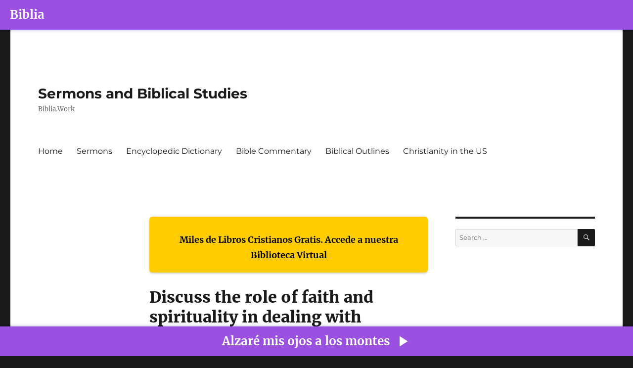

--- FILE ---
content_type: text/html; charset=UTF-8
request_url: https://www.biblia.work/sermons/discuss-the-role-of-faith-and-spirituality-in-dealing-with-demonic-experiences-demonology/
body_size: 7968
content:
<!DOCTYPE html>
<html lang="en-US" class="no-js">
<head>
	<meta charset="UTF-8">
	<meta name="viewport" content="width=device-width, initial-scale=1.0">
	<link rel="profile" href="https://gmpg.org/xfn/11">
		<script>(function(html){html.className = html.className.replace(/\bno-js\b/,'js')})(document.documentElement);</script>
<title>Discuss the role of faith and spirituality in dealing with demonic experiences &#8211; Demonology &#8211; Sermons and Biblical Studies</title>
<meta name='robots' content='max-image-preview:large' />
	<style>img:is([sizes="auto" i], [sizes^="auto," i]) { contain-intrinsic-size: 3000px 1500px }</style>
	<link rel="alternate" type="application/rss+xml" title="Sermons and Biblical Studies &raquo; Feed" href="https://www.biblia.work/sermons/feed/" />
<link rel="alternate" type="application/rss+xml" title="Sermons and Biblical Studies &raquo; Comments Feed" href="https://www.biblia.work/sermons/comments/feed/" />
<script>
window._wpemojiSettings = {"baseUrl":"https:\/\/s.w.org\/images\/core\/emoji\/16.0.1\/72x72\/","ext":".png","svgUrl":"https:\/\/s.w.org\/images\/core\/emoji\/16.0.1\/svg\/","svgExt":".svg","source":{"concatemoji":"https:\/\/www.biblia.work\/sermons\/wp-includes\/js\/wp-emoji-release.min.js?ver=6.8.3"}};
/*! This file is auto-generated */
!function(s,n){var o,i,e;function c(e){try{var t={supportTests:e,timestamp:(new Date).valueOf()};sessionStorage.setItem(o,JSON.stringify(t))}catch(e){}}function p(e,t,n){e.clearRect(0,0,e.canvas.width,e.canvas.height),e.fillText(t,0,0);var t=new Uint32Array(e.getImageData(0,0,e.canvas.width,e.canvas.height).data),a=(e.clearRect(0,0,e.canvas.width,e.canvas.height),e.fillText(n,0,0),new Uint32Array(e.getImageData(0,0,e.canvas.width,e.canvas.height).data));return t.every(function(e,t){return e===a[t]})}function u(e,t){e.clearRect(0,0,e.canvas.width,e.canvas.height),e.fillText(t,0,0);for(var n=e.getImageData(16,16,1,1),a=0;a<n.data.length;a++)if(0!==n.data[a])return!1;return!0}function f(e,t,n,a){switch(t){case"flag":return n(e,"\ud83c\udff3\ufe0f\u200d\u26a7\ufe0f","\ud83c\udff3\ufe0f\u200b\u26a7\ufe0f")?!1:!n(e,"\ud83c\udde8\ud83c\uddf6","\ud83c\udde8\u200b\ud83c\uddf6")&&!n(e,"\ud83c\udff4\udb40\udc67\udb40\udc62\udb40\udc65\udb40\udc6e\udb40\udc67\udb40\udc7f","\ud83c\udff4\u200b\udb40\udc67\u200b\udb40\udc62\u200b\udb40\udc65\u200b\udb40\udc6e\u200b\udb40\udc67\u200b\udb40\udc7f");case"emoji":return!a(e,"\ud83e\udedf")}return!1}function g(e,t,n,a){var r="undefined"!=typeof WorkerGlobalScope&&self instanceof WorkerGlobalScope?new OffscreenCanvas(300,150):s.createElement("canvas"),o=r.getContext("2d",{willReadFrequently:!0}),i=(o.textBaseline="top",o.font="600 32px Arial",{});return e.forEach(function(e){i[e]=t(o,e,n,a)}),i}function t(e){var t=s.createElement("script");t.src=e,t.defer=!0,s.head.appendChild(t)}"undefined"!=typeof Promise&&(o="wpEmojiSettingsSupports",i=["flag","emoji"],n.supports={everything:!0,everythingExceptFlag:!0},e=new Promise(function(e){s.addEventListener("DOMContentLoaded",e,{once:!0})}),new Promise(function(t){var n=function(){try{var e=JSON.parse(sessionStorage.getItem(o));if("object"==typeof e&&"number"==typeof e.timestamp&&(new Date).valueOf()<e.timestamp+604800&&"object"==typeof e.supportTests)return e.supportTests}catch(e){}return null}();if(!n){if("undefined"!=typeof Worker&&"undefined"!=typeof OffscreenCanvas&&"undefined"!=typeof URL&&URL.createObjectURL&&"undefined"!=typeof Blob)try{var e="postMessage("+g.toString()+"("+[JSON.stringify(i),f.toString(),p.toString(),u.toString()].join(",")+"));",a=new Blob([e],{type:"text/javascript"}),r=new Worker(URL.createObjectURL(a),{name:"wpTestEmojiSupports"});return void(r.onmessage=function(e){c(n=e.data),r.terminate(),t(n)})}catch(e){}c(n=g(i,f,p,u))}t(n)}).then(function(e){for(var t in e)n.supports[t]=e[t],n.supports.everything=n.supports.everything&&n.supports[t],"flag"!==t&&(n.supports.everythingExceptFlag=n.supports.everythingExceptFlag&&n.supports[t]);n.supports.everythingExceptFlag=n.supports.everythingExceptFlag&&!n.supports.flag,n.DOMReady=!1,n.readyCallback=function(){n.DOMReady=!0}}).then(function(){return e}).then(function(){var e;n.supports.everything||(n.readyCallback(),(e=n.source||{}).concatemoji?t(e.concatemoji):e.wpemoji&&e.twemoji&&(t(e.twemoji),t(e.wpemoji)))}))}((window,document),window._wpemojiSettings);
</script>
<style id='wp-emoji-styles-inline-css'>

	img.wp-smiley, img.emoji {
		display: inline !important;
		border: none !important;
		box-shadow: none !important;
		height: 1em !important;
		width: 1em !important;
		margin: 0 0.07em !important;
		vertical-align: -0.1em !important;
		background: none !important;
		padding: 0 !important;
	}
</style>
<link rel='stylesheet' id='wp-block-library-css' href='https://www.biblia.work/sermons/wp-includes/css/dist/block-library/style.min.css?ver=6.8.3' media='all' />
<style id='wp-block-library-theme-inline-css'>
.wp-block-audio :where(figcaption){color:#555;font-size:13px;text-align:center}.is-dark-theme .wp-block-audio :where(figcaption){color:#ffffffa6}.wp-block-audio{margin:0 0 1em}.wp-block-code{border:1px solid #ccc;border-radius:4px;font-family:Menlo,Consolas,monaco,monospace;padding:.8em 1em}.wp-block-embed :where(figcaption){color:#555;font-size:13px;text-align:center}.is-dark-theme .wp-block-embed :where(figcaption){color:#ffffffa6}.wp-block-embed{margin:0 0 1em}.blocks-gallery-caption{color:#555;font-size:13px;text-align:center}.is-dark-theme .blocks-gallery-caption{color:#ffffffa6}:root :where(.wp-block-image figcaption){color:#555;font-size:13px;text-align:center}.is-dark-theme :root :where(.wp-block-image figcaption){color:#ffffffa6}.wp-block-image{margin:0 0 1em}.wp-block-pullquote{border-bottom:4px solid;border-top:4px solid;color:currentColor;margin-bottom:1.75em}.wp-block-pullquote cite,.wp-block-pullquote footer,.wp-block-pullquote__citation{color:currentColor;font-size:.8125em;font-style:normal;text-transform:uppercase}.wp-block-quote{border-left:.25em solid;margin:0 0 1.75em;padding-left:1em}.wp-block-quote cite,.wp-block-quote footer{color:currentColor;font-size:.8125em;font-style:normal;position:relative}.wp-block-quote:where(.has-text-align-right){border-left:none;border-right:.25em solid;padding-left:0;padding-right:1em}.wp-block-quote:where(.has-text-align-center){border:none;padding-left:0}.wp-block-quote.is-large,.wp-block-quote.is-style-large,.wp-block-quote:where(.is-style-plain){border:none}.wp-block-search .wp-block-search__label{font-weight:700}.wp-block-search__button{border:1px solid #ccc;padding:.375em .625em}:where(.wp-block-group.has-background){padding:1.25em 2.375em}.wp-block-separator.has-css-opacity{opacity:.4}.wp-block-separator{border:none;border-bottom:2px solid;margin-left:auto;margin-right:auto}.wp-block-separator.has-alpha-channel-opacity{opacity:1}.wp-block-separator:not(.is-style-wide):not(.is-style-dots){width:100px}.wp-block-separator.has-background:not(.is-style-dots){border-bottom:none;height:1px}.wp-block-separator.has-background:not(.is-style-wide):not(.is-style-dots){height:2px}.wp-block-table{margin:0 0 1em}.wp-block-table td,.wp-block-table th{word-break:normal}.wp-block-table :where(figcaption){color:#555;font-size:13px;text-align:center}.is-dark-theme .wp-block-table :where(figcaption){color:#ffffffa6}.wp-block-video :where(figcaption){color:#555;font-size:13px;text-align:center}.is-dark-theme .wp-block-video :where(figcaption){color:#ffffffa6}.wp-block-video{margin:0 0 1em}:root :where(.wp-block-template-part.has-background){margin-bottom:0;margin-top:0;padding:1.25em 2.375em}
</style>
<style id='classic-theme-styles-inline-css'>
/*! This file is auto-generated */
.wp-block-button__link{color:#fff;background-color:#32373c;border-radius:9999px;box-shadow:none;text-decoration:none;padding:calc(.667em + 2px) calc(1.333em + 2px);font-size:1.125em}.wp-block-file__button{background:#32373c;color:#fff;text-decoration:none}
</style>
<link rel='stylesheet' id='twentysixteen-fonts-css' href='https://www.biblia.work/sermons/wp-content/themes/twentysixteen/fonts/merriweather-plus-montserrat-plus-inconsolata.css?ver=20230328' media='all' />
<link rel='stylesheet' id='genericons-css' href='https://www.biblia.work/sermons/wp-content/themes/twentysixteen/genericons/genericons.css?ver=20201208' media='all' />
<link rel='stylesheet' id='twentysixteen-style-css' href='https://www.biblia.work/sermons/wp-content/themes/twentysixteen/style.css?ver=20250415' media='all' />
<link rel='stylesheet' id='twentysixteen-block-style-css' href='https://www.biblia.work/sermons/wp-content/themes/twentysixteen/css/blocks.css?ver=20240817' media='all' />
<!--[if lt IE 10]>
<link rel='stylesheet' id='twentysixteen-ie-css' href='https://www.biblia.work/sermons/wp-content/themes/twentysixteen/css/ie.css?ver=20170530' media='all' />
<![endif]-->
<!--[if lt IE 9]>
<link rel='stylesheet' id='twentysixteen-ie8-css' href='https://www.biblia.work/sermons/wp-content/themes/twentysixteen/css/ie8.css?ver=20170530' media='all' />
<![endif]-->
<!--[if lt IE 8]>
<link rel='stylesheet' id='twentysixteen-ie7-css' href='https://www.biblia.work/sermons/wp-content/themes/twentysixteen/css/ie7.css?ver=20170530' media='all' />
<![endif]-->
<!--[if lt IE 9]>
<script async='async' src="https://www.biblia.work/sermons/wp-content/themes/twentysixteen/js/html5.js?ver=3.7.3" id="twentysixteen-html5-js"></script>
<![endif]-->
<script src="https://www.biblia.work/sermons/wp-includes/js/jquery/jquery.min.js?ver=3.7.1" id="jquery-core-js"></script>
<script async='async' src="https://www.biblia.work/sermons/wp-includes/js/jquery/jquery-migrate.min.js?ver=3.4.1" id="jquery-migrate-js"></script>
<script id="twentysixteen-script-js-extra">
var screenReaderText = {"expand":"expand child menu","collapse":"collapse child menu"};
</script>
<script async='async' src="https://www.biblia.work/sermons/wp-content/themes/twentysixteen/js/functions.js?ver=20230629" id="twentysixteen-script-js" defer data-wp-strategy="defer"></script>
<link rel="https://api.w.org/" href="https://www.biblia.work/sermons/wp-json/" /><link rel="alternate" title="JSON" type="application/json" href="https://www.biblia.work/sermons/wp-json/wp/v2/posts/47765" /><link rel="EditURI" type="application/rsd+xml" title="RSD" href="https://www.biblia.work/sermons/xmlrpc.php?rsd" />
<meta name="generator" content="WordPress 6.8.3" />
<link rel="canonical" href="https://www.biblia.work/sermons/discuss-the-role-of-faith-and-spirituality-in-dealing-with-demonic-experiences-demonology/" />
<link rel='shortlink' href='https://www.biblia.work/sermons/?p=47765' />
<link rel="alternate" title="oEmbed (JSON)" type="application/json+oembed" href="https://www.biblia.work/sermons/wp-json/oembed/1.0/embed?url=https%3A%2F%2Fwww.biblia.work%2Fsermons%2Fdiscuss-the-role-of-faith-and-spirituality-in-dealing-with-demonic-experiences-demonology%2F" />
<link rel="alternate" title="oEmbed (XML)" type="text/xml+oembed" href="https://www.biblia.work/sermons/wp-json/oembed/1.0/embed?url=https%3A%2F%2Fwww.biblia.work%2Fsermons%2Fdiscuss-the-role-of-faith-and-spirituality-in-dealing-with-demonic-experiences-demonology%2F&#038;format=xml" />
<style>
        #custom-bibles-header {
            position: fixed;
            top: 0;
            width: 100%;
            height: 60px;
            z-index: 9999;
            background-color: #9b51e0;
            display: flex;
            align-items: center;
            justify-content: left;
            color: white;
            font-size: 24px;
            font-weight: bold;
            box-shadow: 1px 2px 5px rgba(0,0,0,0.2);
            user-select: none;
            padding-left: 20px;
        }
        #custom-bibles-header a {
            color: white;
            text-decoration: none;
        }
        body {
            margin-top: 60px !important;
        }
    </style><div id="custom-bibles-header"><a href="https://www.bibles.cloud/?lan=sp" target="_blank">Biblia</a></div><style>
            .post h1.entry-title, .entry-header h1, h1.entry-title {
                display: none !important;
            }
        </style>		<style id="wp-custom-css">
			.entry-footer{
	display:none;
}		</style>
		</head>

<body class="wp-singular post-template-default single single-post postid-47765 single-format-standard wp-embed-responsive wp-theme-twentysixteen">
<div id="page" class="site">
	<div class="site-inner">
		<a class="skip-link screen-reader-text" href="#content">
			Skip to content		</a>

		<header id="masthead" class="site-header">
			<div class="site-header-main">
				<div class="site-branding">
																					<p class="site-title"><a href="https://www.biblia.work/sermons/" rel="home" >Sermons and Biblical Studies</a></p>
												<p class="site-description">Biblia.Work</p>
									</div><!-- .site-branding -->

									<button id="menu-toggle" class="menu-toggle">Menu</button>

					<div id="site-header-menu" class="site-header-menu">
													<nav id="site-navigation" class="main-navigation" aria-label="Primary Menu">
								<div class="menu-menu-principal-container"><ul id="menu-menu-principal" class="primary-menu"><li id="menu-item-33095" class="menu-item menu-item-type-custom menu-item-object-custom menu-item-33095"><a href="https://www.biblia.work/">Home</a></li>
<li id="menu-item-47671" class="menu-item menu-item-type-custom menu-item-object-custom menu-item-47671"><a href="https://www.biblia.work/articles/">Sermons</a></li>
<li id="menu-item-16352" class="menu-item menu-item-type-custom menu-item-object-custom menu-item-16352"><a href="http://www.biblia.work/dictionaries/">Encyclopedic Dictionary</a></li>
<li id="menu-item-43273" class="menu-item menu-item-type-custom menu-item-object-custom menu-item-43273"><a href="https://www.biblia.work/bible-commentary/">Bible Commentary</a></li>
<li id="menu-item-47672" class="menu-item menu-item-type-custom menu-item-object-custom menu-item-47672"><a href="https://www.biblia.work/biblical-outlines/">Biblical Outlines</a></li>
<li id="menu-item-47673" class="menu-item menu-item-type-custom menu-item-object-custom menu-item-47673"><a href="https://www.biblia.work/christianity-united-states/">Christianity in the US</a></li>
</ul></div>							</nav><!-- .main-navigation -->
						
											</div><!-- .site-header-menu -->
							</div><!-- .site-header-main -->

					</header><!-- .site-header -->

		<div id="content" class="site-content">

<div id="primary" class="content-area">
	<main id="main" class="site-main">
		
<article id="post-47765" class="post-47765 post type-post status-publish format-standard hentry category-sermons">
	<header class="entry-header">
		<h1 class="entry-title">Discuss the role of faith and spirituality in dealing with demonic experiences &#8211; Demonology</h1>	</header><!-- .entry-header -->

	
	
	<div class="entry-content">
		<div style="
                display: flex;
                margin-bottom: 30px;
                background-color: #ffcc00;
                padding: 0 20px 20px 20px;
                text-align: center;
                align-items: center;
                font-size: 18px;
                font-weight: bold;
                color: #000;
                border-radius: 6px;
                box-shadow: 0 2px 4px rgba(0,0,0,0.2);
                user-select: none;
            "><br />
                <a href="https://master.bibles.cloud" target="_blank" style="all: unset; color: inherit; text-decoration: none !important; cursor: pointer;"><br />
                    Miles de Libros Cristianos Gratis. Accede a nuestra Biblioteca Virtual<br />
                </a>
            </div>
<h1 style="margin-top: 0; font-size: 32px;">Discuss the role of faith and spirituality in dealing with demonic experiences &#8211; Demonology</h1>
<div style="
                display: flex;
                margin-top: 30px;
                margin-bottom: 30px;
                padding: 0 20px 20px 20px;
                background-color: #f1f1f1;
                color: #333;
                align-items: center;
                font-size: 18px;
                font-weight: bold;
                text-align: center;
                border-left: 5px solid #9b51e0;
                user-select: none;
            "><br />
                <a href="https://master.bibles.cloud/" target="_blank" style="all: unset; color: inherit; text-decoration: none !important; cursor: pointer;"><br />
                    Para un estudio avanzado de: “Discuss the role of faith and spirituality in dealing with demonic experiences &#8211; Demonology” utilice nuestra app.<br />
                </a>
            </div>
<p><a href="https://www.biblia.work/sermons/demonology/">Demonology</a><div class="anuncio_titulo" style="margin: 10px 0px !important;display: block;text-align: center;"><script async type="text/javascript" src="https://www.bibles.cloud/ads/ads_en.js"></script>
<div class="ads_bible"></div></div>
<p>Faith and spirituality play a significant role in how individuals and communities deal with demonic experiences or phenomena that they believe to be supernatural in nature. Belief systems, religious practices, and spiritual beliefs can provide comfort, guidance, and coping mechanisms in the face of perceived demonic encounters. Here are some aspects of the role of faith and spirituality in dealing with such experiences:
<ol>
<li><strong>Interpretation of Phenomena:</strong> Faith and spirituality influence how individuals interpret and make sense of unusual or distressing experiences. In religious or spiritual contexts, such phenomena may be seen as manifestations of the supernatural, such as demonic possession, spiritual warfare, or spiritual trials.</li>
<li><strong>Seeking Divine Intervention:</strong> Many faith traditions offer prayers, rituals, and religious leaders (such as priests, pastors, or shamans) who are believed to have the authority to provide protection or perform exorcisms to address perceived demonic influences.</li>
<li><strong>Comfort and Support:</strong> Faith and spirituality can provide emotional and psychological support for individuals facing distressing experiences. Prayer, meditation, and religious community involvement can offer solace and a sense of belonging during challenging times.</li>
<li><strong>Exorcism and Deliverance:</strong> In some religious traditions, exorcism and deliverance ministries are central to addressing demonic possession or oppression. Trained individuals may perform exorcisms to cast out demons, relying on faith in the power of God or divine forces.</li>
<li><strong>Moral and Ethical Guidance:</strong> Faith-based systems often offer moral and ethical guidelines that can help individuals resist or overcome negative influences, including perceived demonic temptations. Adherence to religious teachings can serve as a protective factor.</li>
<li><strong>Discernment and Spiritual Warfare:</strong> Some spiritual belief systems emphasize the discernment of spiritual forces and active engagement in spiritual warfare. Practitioners may engage in prayer, fasting, and spiritual disciplines to combat perceived demonic forces.</li>
<li><strong>Religious Counseling and Pastoral Care:</strong> Faith communities often provide religious counseling and pastoral care to individuals and families facing demonic experiences. Religious leaders can offer guidance, reassurance, and a listening ear.</li>
<li><strong>Integration of Psychological and Spiritual Approaches:</strong> In some cases, individuals may seek the integration of psychological and spiritual approaches to address their experiences. This may involve consulting both mental health professionals and spiritual advisors to explore holistic solutions.</li>
<li><strong>Personal Transformation:</strong> Some individuals view demonic encounters as opportunities for personal transformation and spiritual growth. They may see these experiences as tests of faith or as a means of purifying the soul.</li>
<li><strong>Cultural and Regional Variations:</strong> Faith and spirituality&#8217;s role in dealing with demonic experiences can vary significantly among cultures and religious traditions. Different beliefs and practices influence how individuals respond to and cope with perceived supernatural phenomena.</li>
</ol>
<p>It&#8217;s important to note that the role of faith and spirituality in dealing with demonic experiences is a deeply personal and culturally influenced aspect of human belief and coping. While faith and spirituality can offer support and guidance to individuals facing such experiences, it is essential to consider the broader context of mental health, cultural beliefs, and the potential need for professional help when addressing distressing or disruptive behaviors. Collaboration between mental health professionals and religious or spiritual leaders can be beneficial in providing comprehensive care for individuals experiencing these phenomena.
<div style="
                display: flex;
                margin-top: 30px;
                background-color: #00bcd4;
                padding: 0 20px 20px 20px;
                text-align: center;
                align-items: center;
                font-size: 18px;
                font-weight: bold;
                color: #fff;
                border-radius: 6px;
                box-shadow: 0 2px 4px rgba(0,0,0,0.2);
                user-select: none;
            "><br />
                <a href="https://master.bibles.cloud" target="_blank" style="all: unset; color: inherit; cursor: pointer;"><br />
                    Disfruta de miles de canciones cristianas en exclusiva sólo en Bibles<br />
                </a>
            </div>
	</div><!-- .entry-content -->

	<footer class="entry-footer">
		<span class="byline"><span class="screen-reader-text">Author </span><span class="author vcard"><a class="url fn n" href="https://www.biblia.work/sermons/author/admin/">Administrador</a></span></span><span class="posted-on"><span class="screen-reader-text">Posted on </span><a href="https://www.biblia.work/sermons/discuss-the-role-of-faith-and-spirituality-in-dealing-with-demonic-experiences-demonology/" rel="bookmark"><time class="entry-date published updated" datetime="2024-01-28T13:35:15-05:00">28 January, 2024</time></a></span>			</footer><!-- .entry-footer -->
</article><!-- #post-47765 -->

	<nav class="navigation post-navigation" aria-label="Posts">
		<h2 class="screen-reader-text">Post navigation</h2>
		<div class="nav-links"><div class="nav-previous"><a href="https://www.biblia.work/sermons/examine-the-psychological-and-medical-explanations-for-phenomena-often-attributed-to-demons-demonology/" rel="prev"><span class="meta-nav" aria-hidden="true">Previous</span> <span class="screen-reader-text">Previous post:</span> <span class="post-title">Examine the psychological and medical explanations for phenomena often attributed to demons &#8211; Demonology</span></a></div><div class="nav-next"><a href="https://www.biblia.work/sermons/explain-the-biblical-concept-of-spiritual-warfare-against-demonic-forces-demonology/" rel="next"><span class="meta-nav" aria-hidden="true">Next</span> <span class="screen-reader-text">Next post:</span> <span class="post-title">Explain the biblical concept of spiritual warfare against demonic forces &#8211; Demonology</span></a></div></div>
	</nav>
	</main><!-- .site-main -->

	
</div><!-- .content-area -->


	<aside id="secondary" class="sidebar widget-area">
		<section id="search-2" class="widget widget_search">
<form role="search" method="get" class="search-form" action="https://www.biblia.work/sermons/">
	<label>
		<span class="screen-reader-text">
			Search for:		</span>
		<input type="search" class="search-field" placeholder="Search &hellip;" value="" name="s" />
	</label>
	<button type="submit" class="search-submit"><span class="screen-reader-text">
		Search	</span></button>
</form>
</section>	</aside><!-- .sidebar .widget-area -->

		</div><!-- .site-content -->

		<footer id="colophon" class="site-footer" role="contentinfo">
							<nav class="main-navigation" role="navigation" aria-label="Footer Primary Menu">
					<div class="menu-menu-principal-container"><ul id="menu-menu-principal-1" class="primary-menu"><li class="menu-item menu-item-type-custom menu-item-object-custom menu-item-33095"><a href="https://www.biblia.work/">Home</a></li>
<li class="menu-item menu-item-type-custom menu-item-object-custom menu-item-47671"><a href="https://www.biblia.work/articles/">Sermons</a></li>
<li class="menu-item menu-item-type-custom menu-item-object-custom menu-item-16352"><a href="http://www.biblia.work/dictionaries/">Encyclopedic Dictionary</a></li>
<li class="menu-item menu-item-type-custom menu-item-object-custom menu-item-43273"><a href="https://www.biblia.work/bible-commentary/">Bible Commentary</a></li>
<li class="menu-item menu-item-type-custom menu-item-object-custom menu-item-47672"><a href="https://www.biblia.work/biblical-outlines/">Biblical Outlines</a></li>
<li class="menu-item menu-item-type-custom menu-item-object-custom menu-item-47673"><a href="https://www.biblia.work/christianity-united-states/">Christianity in the US</a></li>
</ul></div>				</nav><!-- .main-navigation -->
			
			
			<div class="site-info">
								<a href="https://www.biblia.work/sermons/" rel="home">Sermons and Biblical Studies</a>
			</div><!-- .site-info -->
		</footer><!-- .site-footer -->
	</div><!-- .site-inner -->
</div><!-- .site -->

<script type="speculationrules">
{"prefetch":[{"source":"document","where":{"and":[{"href_matches":"\/sermons\/*"},{"not":{"href_matches":["\/sermons\/wp-*.php","\/sermons\/wp-admin\/*","\/sermons\/wp-content\/uploads\/sites\/9\/*","\/sermons\/wp-content\/*","\/sermons\/wp-content\/plugins\/*","\/sermons\/wp-content\/themes\/twentysixteen\/*","\/sermons\/*\\?(.+)"]}},{"not":{"selector_matches":"a[rel~=\"nofollow\"]"}},{"not":{"selector_matches":".no-prefetch, .no-prefetch a"}}]},"eagerness":"conservative"}]}
</script>

    <div id="fixed-footer-bar">
        <a href="https://www.bibles.cloud/music/Alzare/1" target="_blank" rel="noopener noreferrer">
            <strong>Alzaré mis ojos a los montes</strong>
            <svg xmlns="http://www.w3.org/2000/svg" width="36" height="36" style="vertical-align: middle; margin-left: 8px;" viewBox="0 0 24 24" fill="white">
                <path d="M8 5v14l11-7z"/>
            </svg>
        </a>
    </div>

    <style>
        #fixed-footer-bar {
            position: fixed;
            bottom: 0;
            height: 60px;
            width: 100%;
            background-color: #9b51e0;
            color: white;
            display: flex;
            justify-content: center;
            align-items: center;
            text-align: center;
            font-size: 24px;
            font-weight: bold;
            z-index: 9999;
            box-shadow: 0 -2px 5px rgba(0,0,0,0.2);
            user-select: none;
        }

        #fixed-footer-bar a {
            color: white;
            text-decoration: none;
            display: flex;
            align-items: center;
            user-select: none;
        }

        #fixed-footer-bar a:hover {
            text-decoration: underline;
        }

        body {
            margin-bottom: 60px !important;
        }
    </style><!-- Google tag (gtag.js) -->
<script async src="https://www.googletagmanager.com/gtag/js?id=G-XLX6Z3J582"></script>
<script>
  window.dataLayer = window.dataLayer || [];
  function gtag(){dataLayer.push(arguments);}
  gtag('js', new Date());

  gtag('config', 'G-XLX6Z3J582');
</script>

</body>
</html>


--- FILE ---
content_type: text/javascript
request_url: https://www.bibles.cloud/ads/ads_en.js
body_size: 518
content:
jQuery(document).ready(function($) {

    ads = 
    '<style>' +
        '@font-face {' +
            'font-family: "Fredoka One";'+
            'src: url("https://www.bibles.cloud/ads/FredokaOne-Regular.ttf");' +
            'font-display: swap;' +
        '}' +
        '.word {' +
            'font-family: "Fredoka One";' +
            'font-size: 50px;' +
            'color: #FFFFFF;' +
            'display: flex;' +
            'justify-content: center;' +
            'align-items: center;' +
        '}' +
        '.word img {' +
            'max-width: 100%;' +  // Hace la imagen responsiva
            'height: auto;' +      // Mantiene la proporción
            'display: block;' +    // Evita espacios adicionales
        '}' +
        '.context {' +
            'text-decoration: none;' +
        '}' +
        '.mark {' +
            'background: #000000;' +
            'padding: 20px 10px 10px 10px;' +
            'width: 100%;' +
            'margin-top: 0px;' +
            'margin-bottom: 20px;' +
            'display: flex;' +
            'justify-content: center;' +
        '}' +
        '.bios {' +
            'font-family: Arial, Helvetica, sans-serif;' +
            'text-align: center;' +
            'font-size: 16px;' +
            'color: #FFFFFF;' +
        '}' +
    '</style>' + 
    '<div id="gallery">' + 
        
            '<a class="context" href="https://www.bibles.cloud/?lan=en" target="_blank">' +
                '<div class="word"><img src="https://www.bibles.cloud/ads/publiEn.jpg"></div>' +
            '</a>' +
        
    '</div>';

    $('.ads_bible').html(ads);

});
